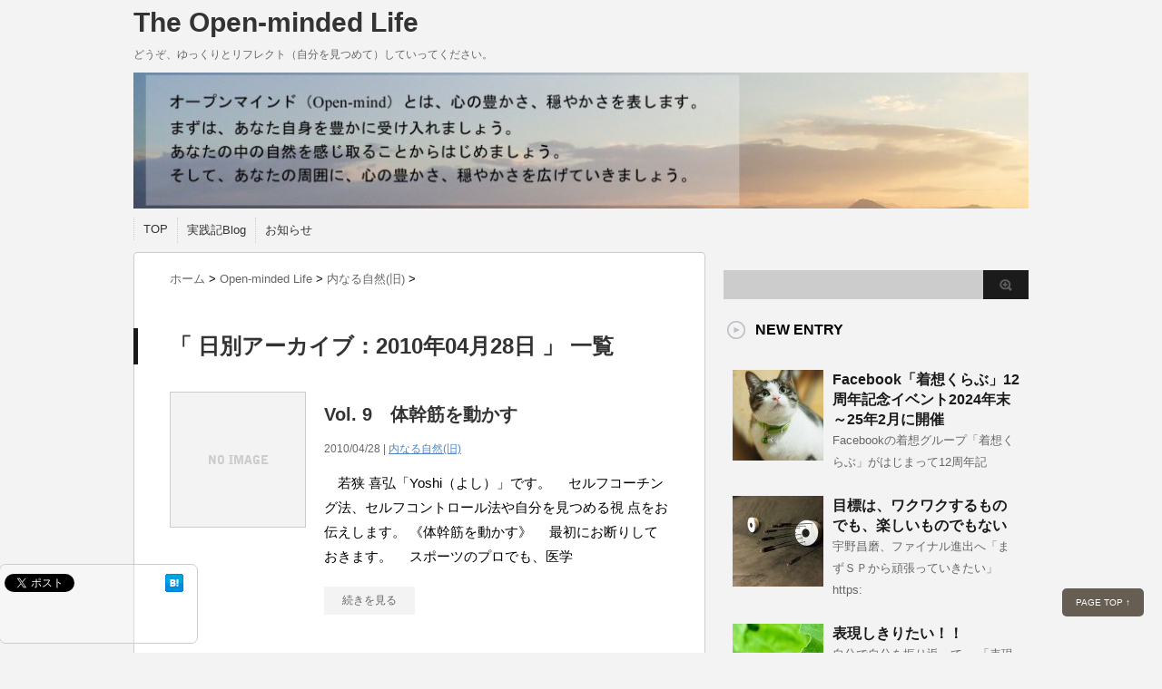

--- FILE ---
content_type: text/html; charset=UTF-8
request_url: https://oml.core-infinity.jp/2010/04/28/
body_size: 48542
content:
<!DOCTYPE html PUBLIC "-//W3C//DTD XHTML 1.0 Transitional//EN" "http://www.w3.org/TR/xhtml1/DTD/xhtml1-transitional.dtd">

<html lang="ja">
<head profile="http://gmpg.org/xfn/11">
<meta http-equiv="Content-Type" content="text/html; charset=UTF-8" />
<meta name="robots" content="noindex">
<title>
2010年4月28日 | The Open-minded Lifeの記事一覧 |
The Open-minded Life</title>
<link rel="alternate" type="application/rss+xml" title="The Open-minded Life RSS Feed" href="https://oml.core-infinity.jp/feed/" />
<link rel="pingback" href="https://oml.core-infinity.jp/xmlrpc.php" />
<link rel="shortcut icon" href="https://oml.core-infinity.jp/wp-content/themes/stinger3ver20130925/images/rogo.ico" />

<!---css切り替え--->
<meta name="viewport" content="width=1024, maximum-scale=1, user-scalable=yes">
<link rel="stylesheet" href="https://oml.core-infinity.jp/wp-content/themes/stinger3ver20130925/style.css" type="text/css" media="all" />

<link rel='dns-prefetch' href='//ajax.googleapis.com' />
<link rel='dns-prefetch' href='//s.w.org' />
<meta name="description" content="投稿 の記事 The Open-minded Life どうぞ、ゆっくりとリフレクト（自分を見つめて）していってください。" />		<script type="text/javascript">
			window._wpemojiSettings = {"baseUrl":"https:\/\/s.w.org\/images\/core\/emoji\/12.0.0-1\/72x72\/","ext":".png","svgUrl":"https:\/\/s.w.org\/images\/core\/emoji\/12.0.0-1\/svg\/","svgExt":".svg","source":{"concatemoji":"https:\/\/oml.core-infinity.jp\/wp-includes\/js\/wp-emoji-release.min.js?ver=5.2.20"}};
			!function(e,a,t){var n,r,o,i=a.createElement("canvas"),p=i.getContext&&i.getContext("2d");function s(e,t){var a=String.fromCharCode;p.clearRect(0,0,i.width,i.height),p.fillText(a.apply(this,e),0,0);e=i.toDataURL();return p.clearRect(0,0,i.width,i.height),p.fillText(a.apply(this,t),0,0),e===i.toDataURL()}function c(e){var t=a.createElement("script");t.src=e,t.defer=t.type="text/javascript",a.getElementsByTagName("head")[0].appendChild(t)}for(o=Array("flag","emoji"),t.supports={everything:!0,everythingExceptFlag:!0},r=0;r<o.length;r++)t.supports[o[r]]=function(e){if(!p||!p.fillText)return!1;switch(p.textBaseline="top",p.font="600 32px Arial",e){case"flag":return s([55356,56826,55356,56819],[55356,56826,8203,55356,56819])?!1:!s([55356,57332,56128,56423,56128,56418,56128,56421,56128,56430,56128,56423,56128,56447],[55356,57332,8203,56128,56423,8203,56128,56418,8203,56128,56421,8203,56128,56430,8203,56128,56423,8203,56128,56447]);case"emoji":return!s([55357,56424,55356,57342,8205,55358,56605,8205,55357,56424,55356,57340],[55357,56424,55356,57342,8203,55358,56605,8203,55357,56424,55356,57340])}return!1}(o[r]),t.supports.everything=t.supports.everything&&t.supports[o[r]],"flag"!==o[r]&&(t.supports.everythingExceptFlag=t.supports.everythingExceptFlag&&t.supports[o[r]]);t.supports.everythingExceptFlag=t.supports.everythingExceptFlag&&!t.supports.flag,t.DOMReady=!1,t.readyCallback=function(){t.DOMReady=!0},t.supports.everything||(n=function(){t.readyCallback()},a.addEventListener?(a.addEventListener("DOMContentLoaded",n,!1),e.addEventListener("load",n,!1)):(e.attachEvent("onload",n),a.attachEvent("onreadystatechange",function(){"complete"===a.readyState&&t.readyCallback()})),(n=t.source||{}).concatemoji?c(n.concatemoji):n.wpemoji&&n.twemoji&&(c(n.twemoji),c(n.wpemoji)))}(window,document,window._wpemojiSettings);
		</script>
		<style type="text/css">
img.wp-smiley,
img.emoji {
	display: inline !important;
	border: none !important;
	box-shadow: none !important;
	height: 1em !important;
	width: 1em !important;
	margin: 0 .07em !important;
	vertical-align: -0.1em !important;
	background: none !important;
	padding: 0 !important;
}
</style>
	<link rel='stylesheet' id='vkExUnit_common_style-css'  href='https://oml.core-infinity.jp/wp-content/plugins/vk-all-in-one-expansion-unit/assets/css/vkExUnit_style.css?ver=9.98.1.0' type='text/css' media='all' />
<style id='vkExUnit_common_style-inline-css' type='text/css'>
.veu_promotion-alert__content--text { border: 1px solid rgba(0,0,0,0.125); padding: 0.5em 1em; border-radius: var(--vk-size-radius); margin-bottom: var(--vk-margin-block-bottom); font-size: 0.875rem; } /* Alert Content部分に段落タグを入れた場合に最後の段落の余白を0にする */ .veu_promotion-alert__content--text p:last-of-type{ margin-bottom:0; margin-top: 0; }
:root {--ver_page_top_button_url:url(https://oml.core-infinity.jp/wp-content/plugins/vk-all-in-one-expansion-unit/assets/images/to-top-btn-icon.svg);}@font-face {font-weight: normal;font-style: normal;font-family: "vk_sns";src: url("https://oml.core-infinity.jp/wp-content/plugins/vk-all-in-one-expansion-unit/inc/sns/icons/fonts/vk_sns.eot?-bq20cj");src: url("https://oml.core-infinity.jp/wp-content/plugins/vk-all-in-one-expansion-unit/inc/sns/icons/fonts/vk_sns.eot?#iefix-bq20cj") format("embedded-opentype"),url("https://oml.core-infinity.jp/wp-content/plugins/vk-all-in-one-expansion-unit/inc/sns/icons/fonts/vk_sns.woff?-bq20cj") format("woff"),url("https://oml.core-infinity.jp/wp-content/plugins/vk-all-in-one-expansion-unit/inc/sns/icons/fonts/vk_sns.ttf?-bq20cj") format("truetype"),url("https://oml.core-infinity.jp/wp-content/plugins/vk-all-in-one-expansion-unit/inc/sns/icons/fonts/vk_sns.svg?-bq20cj#vk_sns") format("svg");}
</style>
<link rel='stylesheet' id='wp-block-library-css'  href='https://oml.core-infinity.jp/wp-includes/css/dist/block-library/style.min.css?ver=5.2.20' type='text/css' media='all' />
<link rel='stylesheet' id='veu-cta-css'  href='https://oml.core-infinity.jp/wp-content/plugins/vk-all-in-one-expansion-unit/inc/call-to-action/package/assets/css/style.css?ver=9.98.1.0' type='text/css' media='all' />
<script type='text/javascript' src='http://ajax.googleapis.com/ajax/libs/jquery/1.8.0/jquery.min.js?ver=5.2.20'></script>
<link rel='https://api.w.org/' href='https://oml.core-infinity.jp/wp-json/' />
<script src='https://core-infinity.sakura.ne.jp/?dm=5f241acf32bbf7134d2d1b4731f3363f&amp;action=load&amp;blogid=3&amp;siteid=1&amp;t=1841454888&amp;back=https%3A%2F%2Foml.core-infinity.jp%2F2010%2F04%2F28%2F' type='text/javascript'></script><style data-context="foundation-flickity-css">/*! Flickity v2.0.2
http://flickity.metafizzy.co
---------------------------------------------- */.flickity-enabled{position:relative}.flickity-enabled:focus{outline:0}.flickity-viewport{overflow:hidden;position:relative;height:100%}.flickity-slider{position:absolute;width:100%;height:100%}.flickity-enabled.is-draggable{-webkit-tap-highlight-color:transparent;tap-highlight-color:transparent;-webkit-user-select:none;-moz-user-select:none;-ms-user-select:none;user-select:none}.flickity-enabled.is-draggable .flickity-viewport{cursor:move;cursor:-webkit-grab;cursor:grab}.flickity-enabled.is-draggable .flickity-viewport.is-pointer-down{cursor:-webkit-grabbing;cursor:grabbing}.flickity-prev-next-button{position:absolute;top:50%;width:44px;height:44px;border:none;border-radius:50%;background:#fff;background:hsla(0,0%,100%,.75);cursor:pointer;-webkit-transform:translateY(-50%);transform:translateY(-50%)}.flickity-prev-next-button:hover{background:#fff}.flickity-prev-next-button:focus{outline:0;box-shadow:0 0 0 5px #09f}.flickity-prev-next-button:active{opacity:.6}.flickity-prev-next-button.previous{left:10px}.flickity-prev-next-button.next{right:10px}.flickity-rtl .flickity-prev-next-button.previous{left:auto;right:10px}.flickity-rtl .flickity-prev-next-button.next{right:auto;left:10px}.flickity-prev-next-button:disabled{opacity:.3;cursor:auto}.flickity-prev-next-button svg{position:absolute;left:20%;top:20%;width:60%;height:60%}.flickity-prev-next-button .arrow{fill:#333}.flickity-page-dots{position:absolute;width:100%;bottom:-25px;padding:0;margin:0;list-style:none;text-align:center;line-height:1}.flickity-rtl .flickity-page-dots{direction:rtl}.flickity-page-dots .dot{display:inline-block;width:10px;height:10px;margin:0 8px;background:#333;border-radius:50%;opacity:.25;cursor:pointer}.flickity-page-dots .dot.is-selected{opacity:1}</style><style data-context="foundation-slideout-css">.slideout-menu{position:fixed;left:0;top:0;bottom:0;right:auto;z-index:0;width:256px;overflow-y:auto;-webkit-overflow-scrolling:touch;display:none}.slideout-menu.pushit-right{left:auto;right:0}.slideout-panel{position:relative;z-index:1;will-change:transform}.slideout-open,.slideout-open .slideout-panel,.slideout-open body{overflow:hidden}.slideout-open .slideout-menu{display:block}.pushit{display:none}</style>		<style type="text/css">.recentcomments a{display:inline !important;padding:0 !important;margin:0 !important;}</style>
		
<!-- BEGIN: WP Social Bookmarking Light HEAD --><script>
    (function (d, s, id) {
        var js, fjs = d.getElementsByTagName(s)[0];
        if (d.getElementById(id)) return;
        js = d.createElement(s);
        js.id = id;
        js.src = "//connect.facebook.net/ja_JP/sdk.js#xfbml=1&version=v2.7";
        fjs.parentNode.insertBefore(js, fjs);
    }(document, 'script', 'facebook-jssdk'));
</script>
<style type="text/css">.wp_social_bookmarking_light{
    border: 0 !important;
    padding: 10px 0 20px 0 !important;
    margin: 0 !important;
}
.wp_social_bookmarking_light div{
    float: left !important;
    border: 0 !important;
    padding: 0 !important;
    margin: 0 5px 0px 0 !important;
    min-height: 30px !important;
    line-height: 18px !important;
    text-indent: 0 !important;
}
.wp_social_bookmarking_light img{
    border: 0 !important;
    padding: 0;
    margin: 0;
    vertical-align: top !important;
}
.wp_social_bookmarking_light_clear{
    clear: both !important;
}
#fb-root{
    display: none;
}
.wsbl_facebook_like iframe{
    max-width: none !important;
}
.wsbl_pinterest a{
    border: 0px !important;
}
</style>
<!-- END: WP Social Bookmarking Light HEAD -->
<!-- [ VK All in One Expansion Unit OGP ] -->
<meta property="og:site_name" content="The Open-minded Life" />
<meta property="og:url" content="https://oml.core-infinity.jp/2010/04/vol-9%e3%80%80%e4%bd%93%e5%b9%b9%e7%ad%8b%e3%82%92%e5%8b%95%e3%81%8b%e3%81%99/" />
<meta property="og:title" content="Day: 2010年4月28日 | The Open-minded Life" />
<meta property="og:description" content="投稿 の記事 The Open-minded Life どうぞ、ゆっくりとリフレクト（自分を見つめて）していってください。" />
<meta property="og:type" content="article" />
<!-- [ / VK All in One Expansion Unit OGP ] -->
<!-- [ VK All in One Expansion Unit twitter card ] -->
<meta name="twitter:card" content="summary_large_image">
<meta name="twitter:description" content="投稿 の記事 The Open-minded Life どうぞ、ゆっくりとリフレクト（自分を見つめて）していってください。">
<meta name="twitter:title" content="Day: 2010年4月28日 | The Open-minded Life">
<meta name="twitter:url" content="https://oml.core-infinity.jp/2010/04/vol-9%e3%80%80%e4%bd%93%e5%b9%b9%e7%ad%8b%e3%82%92%e5%8b%95%e3%81%8b%e3%81%99/">
	<meta name="twitter:domain" content="oml.core-infinity.jp">
	<!-- [ / VK All in One Expansion Unit twitter card ] -->
	<style>.ios7.web-app-mode.has-fixed header{ background-color: rgba(3,122,221,.88);}</style>
<link rel="shortcut icon" href="https://oml.core-infinity.jp/wp-content/themes/stinger3ver20130925/favicon.ico" />

</head>

<body class="archive date post-type-post">
<div id="container">
<div id="header">
  <div id="header-in">
    <div id="h-l">
      <p class="sitename"><a href="https://oml.core-infinity.jp/">
        The Open-minded Life        </a></p>
            <p class="descr">
        どうぞ、ゆっくりとリフレクト（自分を見つめて）していってください。      </p>
          </div>
    <!-- /#h-l --> 
  </div>
  <!-- /#header-in --> 
</div>
<!-- /#header -->
<div id="gazou">
  <div id="gazou-in">
                <p id="headimg"><img src="https://oml.core-infinity.jp/files/2012/09/cropped-cropped-header.jpg" alt="*" width="986" height="150" /></p>
          </div>
  <!-- /#gazou-in --> 
</div>
<!-- /#gazou -->
<div class="clear"></div>
<!--pcnavi-->
<div class="smanone">
  <div id="navi-in">
    <ul>
      <li> <a href="https://oml.core-infinity.jp" title="トップページ">TOP</a> </li>
      <div class="menu"><ul>
<li class="page_item page-item-2"><a href="https://oml.core-infinity.jp/sample-page/">実践記Blog</a></li>
<li class="page_item page-item-1273"><a href="https://oml.core-infinity.jp/news/">お知らせ</a></li>
</ul></div>
    </ul>
    <div class="clear"></div>
  </div>
</div>
<!--/pcnavi-->
<div id="wrap">
<div id="wrap-in">
<div id="main">

<div class="kuzu">
    <div id="breadcrumb">
    <div itemscope itemtype="http://data-vocabulary.org/Breadcrumb"> <a href="https://oml.core-infinity.jp" itemprop="url"> <span itemprop="title">ホーム</span> </a> &gt; </div>
                                <div itemscope itemtype="http://data-vocabulary.org/Breadcrumb"> <a href="https://oml.core-infinity.jp/category/open-minded-life/" itemprop="url"> <span itemprop="title">Open-minded Life</span> </a> &gt; </div>
        <div itemscope itemtype="http://data-vocabulary.org/Breadcrumb"> <a href="https://oml.core-infinity.jp/category/open-minded-life/inner-nature/" itemprop="url"> <span itemprop="title">内なる自然(旧)</span> </a> &gt; </div>
      </div>
</div>
<!--/kuzu-->
<div class="post"> 
  <!--ループ開始-->
  <h2>「
        日別アーカイブ：2010年04月28日      」 一覧
  </h2>
    <div class="kizi">
    <div class="entry">
      <div class="sumbox"> <a href="https://oml.core-infinity.jp/2010/04/vol-9%e3%80%80%e4%bd%93%e5%b9%b9%e7%ad%8b%e3%82%92%e5%8b%95%e3%81%8b%e3%81%99/" title="Vol. 9　体幹筋を動かす">
                <img src="https://oml.core-infinity.jp/wp-content/themes/stinger3ver20130925/images/no-img.png" alt="no image" title="no image" width="150" height="150" />
                </a> </div>
      <!-- /.sumbox -->
      <div class="entry-content">
        <h3 class="entry-title-ac"> <a href="https://oml.core-infinity.jp/2010/04/vol-9%e3%80%80%e4%bd%93%e5%b9%b9%e7%ad%8b%e3%82%92%e5%8b%95%e3%81%8b%e3%81%99/" title="Vol. 9　体幹筋を動かす">
          Vol. 9　体幹筋を動かす          </a></h3>
        <div class="blog_info contentsbox">
          <p>
            2010/04/28            |
            <a href="https://oml.core-infinity.jp/category/open-minded-life/inner-nature/" rel="category tag">内なる自然(旧)</a>                      </p>
        </div>
        <p class="dami">　若狭 喜弘「Yoshi（よし）」です。
　セルフコーチング法、セルフコントロール法や自分を見つめる視
点をお伝えします。
《体幹筋を動かす》
　最初にお断りしておきます。
　スポーツのプロでも、医学</p>
        <p class="motto"><a class="more-link" href="https://oml.core-infinity.jp/2010/04/vol-9%e3%80%80%e4%bd%93%e5%b9%b9%e7%ad%8b%e3%82%92%e5%8b%95%e3%81%8b%e3%81%99/">続きを見る</a></p>
      </div>
      <!-- .entry-content -->
      
      <div class="clear"></div>
    </div>
  </div>
  <!--/entry-->
  
    <div style="padding:20px 0px;">
      </div>
  
  <!--ページナビ-->
    <!--ループ終了--> 
</div>
<!-- END div.post -->
</div>
<!-- /#main -->
<div id="side">
  <div class="sidead">
              </div>
  <div id="search">
  <form method="get" id="searchform" action="https://oml.core-infinity.jp/">
    <label class="hidden" for="s">
          </label>
    <input type="text" value=""  name="s" id="s" />
    <input type="image" src="https://oml.core-infinity.jp/wp-content/themes/stinger3ver20130925/images/btn2.gif" alt="検索" id="searchsubmit"  value="Search" />
  </form>
</div>
  <div class="kizi02"> 
    <!--最近のエントリ-->
    <h4 class="menu_underh2">NEW ENTRY</h4>
    <div id="topnews">
      <div>

    <dl><dt><span><a href="https://oml.core-infinity.jp/2024/12/ideation-event-2024/" title="Facebook「着想くらぶ」12周年記念イベント2024年末～25年2月に開催">
            <img width="100" height="100" src="https://oml.core-infinity.jp/files/2016/01/044090c5286a8f1f88bb367bb3f683a3_s-100x100.jpg" class="attachment-thumb100 size-thumb100 wp-post-image" alt="" srcset="https://oml.core-infinity.jp/files/2016/01/044090c5286a8f1f88bb367bb3f683a3_s-100x100.jpg 100w, https://oml.core-infinity.jp/files/2016/01/044090c5286a8f1f88bb367bb3f683a3_s-150x150.jpg 150w, https://oml.core-infinity.jp/files/2016/01/044090c5286a8f1f88bb367bb3f683a3_s-110x110.jpg 110w" sizes="(max-width: 100px) 100vw, 100px" />        </a></span></dt><dd><a href="https://oml.core-infinity.jp/2024/12/ideation-event-2024/" title="Facebook「着想くらぶ」12周年記念イベント2024年末～25年2月に開催">Facebook「着想くらぶ」12周年記念イベント2024年末～25年2月に開催</a>

<p>

Facebookの着想グループ「着想くらぶ」がはじまって12周年記</p>
</dd>
<p class="clear"></p>
</dl>
    <dl><dt><span><a href="https://oml.core-infinity.jp/2018/11/target/" title="目標は、ワクワクするものでも、楽しいものでもない">
            <img width="100" height="100" src="https://oml.core-infinity.jp/files/2018/11/dd91aec82056a1bc40e0b82661db1a11_s-100x100.jpg" class="attachment-thumb100 size-thumb100 wp-post-image" alt="" srcset="https://oml.core-infinity.jp/files/2018/11/dd91aec82056a1bc40e0b82661db1a11_s-100x100.jpg 100w, https://oml.core-infinity.jp/files/2018/11/dd91aec82056a1bc40e0b82661db1a11_s-150x150.jpg 150w, https://oml.core-infinity.jp/files/2018/11/dd91aec82056a1bc40e0b82661db1a11_s-110x110.jpg 110w, https://oml.core-infinity.jp/files/2018/11/dd91aec82056a1bc40e0b82661db1a11_s-144x144.jpg 144w" sizes="(max-width: 100px) 100vw, 100px" />        </a></span></dt><dd><a href="https://oml.core-infinity.jp/2018/11/target/" title="目標は、ワクワクするものでも、楽しいものでもない">目標は、ワクワクするものでも、楽しいものでもない</a>

<p>宇野昌磨、ファイナル進出へ「まずＳＰから頑張っていきたい」https:</p>
</dd>
<p class="clear"></p>
</dl>
    <dl><dt><span><a href="https://oml.core-infinity.jp/2018/05/express/" title="表現しきりたい！！">
            <img width="100" height="100" src="https://oml.core-infinity.jp/files/2018/05/14ea258c40329702cb87747b3e150d2a_s-100x100.jpg" class="attachment-thumb100 size-thumb100 wp-post-image" alt="" srcset="https://oml.core-infinity.jp/files/2018/05/14ea258c40329702cb87747b3e150d2a_s-100x100.jpg 100w, https://oml.core-infinity.jp/files/2018/05/14ea258c40329702cb87747b3e150d2a_s-150x150.jpg 150w, https://oml.core-infinity.jp/files/2018/05/14ea258c40329702cb87747b3e150d2a_s-110x110.jpg 110w, https://oml.core-infinity.jp/files/2018/05/14ea258c40329702cb87747b3e150d2a_s-144x144.jpg 144w" sizes="(max-width: 100px) 100vw, 100px" />        </a></span></dt><dd><a href="https://oml.core-infinity.jp/2018/05/express/" title="表現しきりたい！！">表現しきりたい！！</a>

<p>自分で自分を振り返って、

「表現しきれていないなあ」

と改</p>
</dd>
<p class="clear"></p>
</dl>
    <dl><dt><span><a href="https://oml.core-infinity.jp/2018/04/affirmative/" title="「自己肯定感が低いね」と言われても！">
            <img width="100" height="100" src="https://oml.core-infinity.jp/files/2018/04/IMG_20180418_173324-100x100.jpg" class="attachment-thumb100 size-thumb100 wp-post-image" alt="" srcset="https://oml.core-infinity.jp/files/2018/04/IMG_20180418_173324-100x100.jpg 100w, https://oml.core-infinity.jp/files/2018/04/IMG_20180418_173324-150x150.jpg 150w, https://oml.core-infinity.jp/files/2018/04/IMG_20180418_173324-110x110.jpg 110w, https://oml.core-infinity.jp/files/2018/04/IMG_20180418_173324-144x144.jpg 144w" sizes="(max-width: 100px) 100vw, 100px" />        </a></span></dt><dd><a href="https://oml.core-infinity.jp/2018/04/affirmative/" title="「自己肯定感が低いね」と言われても！">「自己肯定感が低いね」と言われても！</a>

<p>Facebookに、
「友達が、周りから『自己肯定感が低いね』と言わ</p>
</dd>
<p class="clear"></p>
</dl>
    <dl><dt><span><a href="https://oml.core-infinity.jp/2018/03/coaching-training-2018-spring/" title="【2018年春季】コーチングしよう～コーチングが身につけば、少し生きやすくなる、道が開ける～">
            <img width="100" height="100" src="https://oml.core-infinity.jp/files/2018/03/couple-100x100.png" class="attachment-thumb100 size-thumb100 wp-post-image" alt="" srcset="https://oml.core-infinity.jp/files/2018/03/couple-100x100.png 100w, https://oml.core-infinity.jp/files/2018/03/couple-150x150.png 150w, https://oml.core-infinity.jp/files/2018/03/couple-110x110.png 110w, https://oml.core-infinity.jp/files/2018/03/couple-144x144.png 144w" sizes="(max-width: 100px) 100vw, 100px" />        </a></span></dt><dd><a href="https://oml.core-infinity.jp/2018/03/coaching-training-2018-spring/" title="【2018年春季】コーチングしよう～コーチングが身につけば、少し生きやすくなる、道が開ける～">【2018年春季】コーチングしよう～コーチングが身につけば、少し生きやすくなる、道が開ける～</a>

<p>【2018年春季】
コーチングしよう
～コーチングが身につけば、　</p>
</dd>
<p class="clear"></p>
</dl>
            <p class="motto"> <a href="https://oml.core-infinity.jp/">→もっと見る</a></p>
      </div>
    </div>
    <!--/最近のエントリ-->
    <div id="twibox">
      <ul><li><h4 class="menu_underh2">メール通信の申込み</h4>			<div class="textwidget"><iframe src="https://www.formzu.net/fgen.ex?ID=P74947922" frameborder="no"></iframe>
※<strong>「メール通信」読者</strong>の方は、<strong>体験ミーティング（３，０００円／４５分）が１回無料</strong>です。</div>
		</li></ul><ul><li><h4 class="menu_underh2">記事はこちらから検索してください</h4><div id="search">
  <form method="get" id="searchform" action="https://oml.core-infinity.jp/">
    <label class="hidden" for="s">
          </label>
    <input type="text" value=""  name="s" id="s" />
    <input type="image" src="https://oml.core-infinity.jp/wp-content/themes/stinger3ver20130925/images/btn2.gif" alt="検索" id="searchsubmit"  value="Search" />
  </form>
</div>
</li></ul><ul><li>			<div class="textwidget"><script type="text/javascript"><!--
amazon_ad_tag="hitotoikimono-22"; 
amazon_ad_width="300"; 
amazon_ad_height="250"; 
amazon_color_background="EBE8C0"; 
amazon_color_border="386424"; 
amazon_color_logo="DDD37F"; 
amazon_color_text="38352A"; 
amazon_color_link="33578B"; 
amazon_ad_logo="hide"; 
amazon_ad_link_target="new"; 
amazon_ad_title="わかさまの本棚"; //--></script>
<script type="text/javascript" src="http://ir-jp.amazon-adsystem.com/s/asw.js"></script></div>
		</li></ul><ul><li><div id="calendar_wrap" class="calendar_wrap"><table id="wp-calendar">
	<caption>2010年4月</caption>
	<thead>
	<tr>
		<th scope="col" title="月曜日">月</th>
		<th scope="col" title="火曜日">火</th>
		<th scope="col" title="水曜日">水</th>
		<th scope="col" title="木曜日">木</th>
		<th scope="col" title="金曜日">金</th>
		<th scope="col" title="土曜日">土</th>
		<th scope="col" title="日曜日">日</th>
	</tr>
	</thead>

	<tfoot>
	<tr>
		<td colspan="3" id="prev"><a href="https://oml.core-infinity.jp/2010/03/">&laquo; 3月</a></td>
		<td class="pad">&nbsp;</td>
		<td colspan="3" id="next"><a href="https://oml.core-infinity.jp/2010/05/">5月 &raquo;</a></td>
	</tr>
	</tfoot>

	<tbody>
	<tr>
		<td colspan="3" class="pad">&nbsp;</td><td>1</td><td>2</td><td>3</td><td>4</td>
	</tr>
	<tr>
		<td>5</td><td>6</td><td>7</td><td>8</td><td>9</td><td>10</td><td>11</td>
	</tr>
	<tr>
		<td>12</td><td>13</td><td>14</td><td><a href="https://oml.core-infinity.jp/2010/04/15/" aria-label="2010年4月15日 に投稿を公開">15</a></td><td>16</td><td>17</td><td>18</td>
	</tr>
	<tr>
		<td>19</td><td>20</td><td>21</td><td>22</td><td>23</td><td>24</td><td>25</td>
	</tr>
	<tr>
		<td>26</td><td>27</td><td><a href="https://oml.core-infinity.jp/2010/04/28/" aria-label="2010年4月28日 に投稿を公開">28</a></td><td>29</td><td>30</td>
		<td class="pad" colspan="2">&nbsp;</td>
	</tr>
	</tbody>
	</table></div></li></ul>		<ul><li>		<h4 class="menu_underh2">最近の投稿</h4>		<ul>
											<li>
					<a href="https://oml.core-infinity.jp/2024/12/ideation-event-2024/">Facebook「着想くらぶ」12周年記念イベント2024年末～25年2月に開催</a>
									</li>
											<li>
					<a href="https://oml.core-infinity.jp/2018/11/target/">目標は、ワクワクするものでも、楽しいものでもない</a>
									</li>
											<li>
					<a href="https://oml.core-infinity.jp/2018/05/express/">表現しきりたい！！</a>
									</li>
											<li>
					<a href="https://oml.core-infinity.jp/2018/04/affirmative/">「自己肯定感が低いね」と言われても！</a>
									</li>
											<li>
					<a href="https://oml.core-infinity.jp/2018/03/coaching-training-2018-spring/">【2018年春季】コーチングしよう～コーチングが身につけば、少し生きやすくなる、道が開ける～</a>
									</li>
											<li>
					<a href="https://oml.core-infinity.jp/2018/01/new-moon/">旧暦の正月（新月）は？</a>
									</li>
											<li>
					<a href="https://oml.core-infinity.jp/2018/01/synodic-month/">2018年1月の月巡り</a>
									</li>
											<li>
					<a href="https://oml.core-infinity.jp/2017/12/happy-holidays/">Happy Holidays!</a>
									</li>
											<li>
					<a href="https://oml.core-infinity.jp/2017/12/winter-solstice/">冬至はもうすぐ</a>
									</li>
											<li>
					<a href="https://oml.core-infinity.jp/2017/11/commentary/">映画の批評を読んで悲しくなることがあります</a>
									</li>
											<li>
					<a href="https://oml.core-infinity.jp/2017/11/foot-care/">靴が悪いのか、足が悪いのか、歩き方が悪いのか</a>
									</li>
											<li>
					<a href="https://oml.core-infinity.jp/2017/11/goal-and-means/">目的と手段を冷静に見直そう</a>
									</li>
											<li>
					<a href="https://oml.core-infinity.jp/2017/11/draw-line-2/">消えないペンで書く理由～履歴のほかに・・・～</a>
									</li>
											<li>
					<a href="https://oml.core-infinity.jp/2017/11/draw-line/">最初から完璧な線を描こうとせず、でも消えないペンで描いていく</a>
									</li>
											<li>
					<a href="https://oml.core-infinity.jp/2017/10/disagree-and-like/">「わかりあえないことと、好き嫌いは別」</a>
									</li>
											<li>
					<a href="https://oml.core-infinity.jp/2017/09/gifts-2/">「自分が持っている才能をどのように生かすか」への質問と回答</a>
									</li>
											<li>
					<a href="https://oml.core-infinity.jp/2017/09/gifts/">自分が持っている才能をどのように生かすか</a>
									</li>
											<li>
					<a href="https://oml.core-infinity.jp/2017/09/nice-person/">「いい人でいることを手放せない」について</a>
									</li>
											<li>
					<a href="https://oml.core-infinity.jp/2017/05/lonesome/">「人がいなくなって寂しい」</a>
									</li>
											<li>
					<a href="https://oml.core-infinity.jp/2017/05/be-alive/">「やりたいことをやって生きる」</a>
									</li>
											<li>
					<a href="https://oml.core-infinity.jp/2017/03/close/">かかわりを毎回閉じていく</a>
									</li>
											<li>
					<a href="https://oml.core-infinity.jp/2017/03/my-life/">「自分はどういう人生を望むか」</a>
									</li>
											<li>
					<a href="https://oml.core-infinity.jp/2017/03/fractal/">想像がつく人生、想像がつかない人生</a>
									</li>
											<li>
					<a href="https://oml.core-infinity.jp/2017/03/acknowledgement/">acknowledgement!</a>
									</li>
											<li>
					<a href="https://oml.core-infinity.jp/2017/03/understand-2/">「わかった」と思ったとき、「ホント？」と問う</a>
									</li>
											<li>
					<a href="https://oml.core-infinity.jp/2017/03/leave/">「あなたに任せるわ」</a>
									</li>
											<li>
					<a href="https://oml.core-infinity.jp/2017/03/labor/">「あんまり魚が釣れすぎると、労働に変わるのサ」</a>
									</li>
											<li>
					<a href="https://oml.core-infinity.jp/2017/03/bullying/">「いじめ対策」のゴール</a>
									</li>
											<li>
					<a href="https://oml.core-infinity.jp/2017/03/true/">「あんまりほんまのこと言うもんやないえ」</a>
									</li>
											<li>
					<a href="https://oml.core-infinity.jp/2017/03/with-me/">「いつも一緒、みんなと一緒」</a>
									</li>
					</ul>
		</li></ul><ul><li><h4 class="menu_underh2">最近のコメント</h4><ul id="recentcomments"><li class="recentcomments"><a href="https://oml.core-infinity.jp/2017/02/former-and-latter-24/#comment-898">「後者」がシャットダウンしているように見えるのは、「一般的な解」を探しているから</a> に <span class="comment-author-link"><a href='http://views.core-infinity.jp/2017/02/future/' rel='external nofollow' class='url'>子供が問題を解いた後に向かうところは何でしょうか？| Core Infinity Views</a></span> より</li><li class="recentcomments"><a href="https://oml.core-infinity.jp/2016/04/former-and-latter-8/#comment-806">タイプ分けされたくない方はスルーしてください</a> に <span class="comment-author-link"><a href='http://core-infinity.sakura.ne.jp/former-and-latter-2/' rel='external nofollow' class='url'>私の姿（「前者・後者」区分から見えてくること） | 私が観ているもの | Core Infinity</a></span> より</li><li class="recentcomments"><a href="https://oml.core-infinity.jp/2016/04/former-and-latter-9/#comment-805">「前者・後者の特徴と判別法」一覧の読み方</a> に <span class="comment-author-link"><a href='http://views.core-infinity.jp/2016/04/former-and-latter-3/' rel='external nofollow' class='url'>「前者・後者」について書いた記事一覧| Core Infinity Views</a></span> より</li><li class="recentcomments"><a href="https://oml.core-infinity.jp/2016/04/former-and-latter-8/#comment-804">タイプ分けされたくない方はスルーしてください</a> に <span class="comment-author-link"><a href='http://views.core-infinity.jp/2016/04/former-and-latter-3/' rel='external nofollow' class='url'>「前者・後者」について書いた記事一覧| Core Infinity Views</a></span> より</li><li class="recentcomments"><a href="https://oml.core-infinity.jp/2016/04/former-and-latter-7/#comment-803">前者か、後者か、って、自分への期待値が入っちゃうよね</a> に <span class="comment-author-link"><a href='http://views.core-infinity.jp/2016/04/former-and-latter-3/' rel='external nofollow' class='url'>「前者・後者」に関する考察一覧| Core Infinity Views</a></span> より</li></ul></li></ul><ul><li><h4 class="menu_underh2">アーカイブ</h4>		<label class="screen-reader-text" for="archives-dropdown-2">アーカイブ</label>
		<select id="archives-dropdown-2" name="archive-dropdown">
			
			<option value="">月を選択</option>
				<option value='https://oml.core-infinity.jp/2024/12/'> 2024年12月 &nbsp;(1)</option>
	<option value='https://oml.core-infinity.jp/2018/11/'> 2018年11月 &nbsp;(1)</option>
	<option value='https://oml.core-infinity.jp/2018/05/'> 2018年5月 &nbsp;(1)</option>
	<option value='https://oml.core-infinity.jp/2018/04/'> 2018年4月 &nbsp;(1)</option>
	<option value='https://oml.core-infinity.jp/2018/03/'> 2018年3月 &nbsp;(1)</option>
	<option value='https://oml.core-infinity.jp/2018/01/'> 2018年1月 &nbsp;(2)</option>
	<option value='https://oml.core-infinity.jp/2017/12/'> 2017年12月 &nbsp;(2)</option>
	<option value='https://oml.core-infinity.jp/2017/11/'> 2017年11月 &nbsp;(5)</option>
	<option value='https://oml.core-infinity.jp/2017/10/'> 2017年10月 &nbsp;(1)</option>
	<option value='https://oml.core-infinity.jp/2017/09/'> 2017年9月 &nbsp;(3)</option>
	<option value='https://oml.core-infinity.jp/2017/05/'> 2017年5月 &nbsp;(2)</option>
	<option value='https://oml.core-infinity.jp/2017/03/'> 2017年3月 &nbsp;(31)</option>
	<option value='https://oml.core-infinity.jp/2017/02/'> 2017年2月 &nbsp;(27)</option>
	<option value='https://oml.core-infinity.jp/2017/01/'> 2017年1月 &nbsp;(30)</option>
	<option value='https://oml.core-infinity.jp/2016/12/'> 2016年12月 &nbsp;(28)</option>
	<option value='https://oml.core-infinity.jp/2016/11/'> 2016年11月 &nbsp;(29)</option>
	<option value='https://oml.core-infinity.jp/2016/10/'> 2016年10月 &nbsp;(26)</option>
	<option value='https://oml.core-infinity.jp/2016/09/'> 2016年9月 &nbsp;(32)</option>
	<option value='https://oml.core-infinity.jp/2016/08/'> 2016年8月 &nbsp;(31)</option>
	<option value='https://oml.core-infinity.jp/2016/07/'> 2016年7月 &nbsp;(9)</option>
	<option value='https://oml.core-infinity.jp/2016/06/'> 2016年6月 &nbsp;(18)</option>
	<option value='https://oml.core-infinity.jp/2016/05/'> 2016年5月 &nbsp;(11)</option>
	<option value='https://oml.core-infinity.jp/2016/04/'> 2016年4月 &nbsp;(13)</option>
	<option value='https://oml.core-infinity.jp/2016/03/'> 2016年3月 &nbsp;(3)</option>
	<option value='https://oml.core-infinity.jp/2016/02/'> 2016年2月 &nbsp;(6)</option>
	<option value='https://oml.core-infinity.jp/2016/01/'> 2016年1月 &nbsp;(7)</option>
	<option value='https://oml.core-infinity.jp/2015/10/'> 2015年10月 &nbsp;(1)</option>
	<option value='https://oml.core-infinity.jp/2015/05/'> 2015年5月 &nbsp;(1)</option>
	<option value='https://oml.core-infinity.jp/2015/04/'> 2015年4月 &nbsp;(4)</option>
	<option value='https://oml.core-infinity.jp/2015/03/'> 2015年3月 &nbsp;(4)</option>
	<option value='https://oml.core-infinity.jp/2015/02/'> 2015年2月 &nbsp;(2)</option>
	<option value='https://oml.core-infinity.jp/2014/12/'> 2014年12月 &nbsp;(5)</option>
	<option value='https://oml.core-infinity.jp/2014/11/'> 2014年11月 &nbsp;(2)</option>
	<option value='https://oml.core-infinity.jp/2014/08/'> 2014年8月 &nbsp;(8)</option>
	<option value='https://oml.core-infinity.jp/2014/07/'> 2014年7月 &nbsp;(7)</option>
	<option value='https://oml.core-infinity.jp/2014/06/'> 2014年6月 &nbsp;(9)</option>
	<option value='https://oml.core-infinity.jp/2014/05/'> 2014年5月 &nbsp;(9)</option>
	<option value='https://oml.core-infinity.jp/2014/04/'> 2014年4月 &nbsp;(10)</option>
	<option value='https://oml.core-infinity.jp/2014/03/'> 2014年3月 &nbsp;(2)</option>
	<option value='https://oml.core-infinity.jp/2014/02/'> 2014年2月 &nbsp;(5)</option>
	<option value='https://oml.core-infinity.jp/2014/01/'> 2014年1月 &nbsp;(9)</option>
	<option value='https://oml.core-infinity.jp/2013/12/'> 2013年12月 &nbsp;(9)</option>
	<option value='https://oml.core-infinity.jp/2013/11/'> 2013年11月 &nbsp;(7)</option>
	<option value='https://oml.core-infinity.jp/2013/10/'> 2013年10月 &nbsp;(4)</option>
	<option value='https://oml.core-infinity.jp/2013/09/'> 2013年9月 &nbsp;(4)</option>
	<option value='https://oml.core-infinity.jp/2013/08/'> 2013年8月 &nbsp;(9)</option>
	<option value='https://oml.core-infinity.jp/2013/07/'> 2013年7月 &nbsp;(8)</option>
	<option value='https://oml.core-infinity.jp/2013/06/'> 2013年6月 &nbsp;(7)</option>
	<option value='https://oml.core-infinity.jp/2013/05/'> 2013年5月 &nbsp;(9)</option>
	<option value='https://oml.core-infinity.jp/2013/04/'> 2013年4月 &nbsp;(14)</option>
	<option value='https://oml.core-infinity.jp/2013/03/'> 2013年3月 &nbsp;(9)</option>
	<option value='https://oml.core-infinity.jp/2013/02/'> 2013年2月 &nbsp;(6)</option>
	<option value='https://oml.core-infinity.jp/2013/01/'> 2013年1月 &nbsp;(10)</option>
	<option value='https://oml.core-infinity.jp/2012/12/'> 2012年12月 &nbsp;(13)</option>
	<option value='https://oml.core-infinity.jp/2012/11/'> 2012年11月 &nbsp;(8)</option>
	<option value='https://oml.core-infinity.jp/2012/10/'> 2012年10月 &nbsp;(10)</option>
	<option value='https://oml.core-infinity.jp/2012/09/'> 2012年9月 &nbsp;(8)</option>
	<option value='https://oml.core-infinity.jp/2012/08/'> 2012年8月 &nbsp;(10)</option>
	<option value='https://oml.core-infinity.jp/2012/07/'> 2012年7月 &nbsp;(9)</option>
	<option value='https://oml.core-infinity.jp/2012/06/'> 2012年6月 &nbsp;(5)</option>
	<option value='https://oml.core-infinity.jp/2012/05/'> 2012年5月 &nbsp;(3)</option>
	<option value='https://oml.core-infinity.jp/2012/04/'> 2012年4月 &nbsp;(11)</option>
	<option value='https://oml.core-infinity.jp/2012/03/'> 2012年3月 &nbsp;(3)</option>
	<option value='https://oml.core-infinity.jp/2012/02/'> 2012年2月 &nbsp;(6)</option>
	<option value='https://oml.core-infinity.jp/2012/01/'> 2012年1月 &nbsp;(5)</option>
	<option value='https://oml.core-infinity.jp/2011/12/'> 2011年12月 &nbsp;(10)</option>
	<option value='https://oml.core-infinity.jp/2011/11/'> 2011年11月 &nbsp;(9)</option>
	<option value='https://oml.core-infinity.jp/2011/10/'> 2011年10月 &nbsp;(13)</option>
	<option value='https://oml.core-infinity.jp/2011/09/'> 2011年9月 &nbsp;(11)</option>
	<option value='https://oml.core-infinity.jp/2011/08/'> 2011年8月 &nbsp;(16)</option>
	<option value='https://oml.core-infinity.jp/2011/07/'> 2011年7月 &nbsp;(8)</option>
	<option value='https://oml.core-infinity.jp/2011/06/'> 2011年6月 &nbsp;(21)</option>
	<option value='https://oml.core-infinity.jp/2011/05/'> 2011年5月 &nbsp;(20)</option>
	<option value='https://oml.core-infinity.jp/2011/04/'> 2011年4月 &nbsp;(14)</option>
	<option value='https://oml.core-infinity.jp/2011/03/'> 2011年3月 &nbsp;(22)</option>
	<option value='https://oml.core-infinity.jp/2011/02/'> 2011年2月 &nbsp;(10)</option>
	<option value='https://oml.core-infinity.jp/2011/01/'> 2011年1月 &nbsp;(20)</option>
	<option value='https://oml.core-infinity.jp/2010/12/'> 2010年12月 &nbsp;(21)</option>
	<option value='https://oml.core-infinity.jp/2010/11/'> 2010年11月 &nbsp;(12)</option>
	<option value='https://oml.core-infinity.jp/2010/10/'> 2010年10月 &nbsp;(11)</option>
	<option value='https://oml.core-infinity.jp/2010/09/'> 2010年9月 &nbsp;(11)</option>
	<option value='https://oml.core-infinity.jp/2010/08/'> 2010年8月 &nbsp;(13)</option>
	<option value='https://oml.core-infinity.jp/2010/07/'> 2010年7月 &nbsp;(12)</option>
	<option value='https://oml.core-infinity.jp/2010/06/'> 2010年6月 &nbsp;(12)</option>
	<option value='https://oml.core-infinity.jp/2010/05/'> 2010年5月 &nbsp;(8)</option>
	<option value='https://oml.core-infinity.jp/2010/04/' selected='selected'> 2010年4月 &nbsp;(2)</option>
	<option value='https://oml.core-infinity.jp/2010/03/'> 2010年3月 &nbsp;(4)</option>
	<option value='https://oml.core-infinity.jp/2010/02/'> 2010年2月 &nbsp;(2)</option>
	<option value='https://oml.core-infinity.jp/2010/01/'> 2010年1月 &nbsp;(2)</option>
	<option value='https://oml.core-infinity.jp/2009/12/'> 2009年12月 &nbsp;(1)</option>

		</select>

<script type='text/javascript'>
/* <![CDATA[ */
(function() {
	var dropdown = document.getElementById( "archives-dropdown-2" );
	function onSelectChange() {
		if ( dropdown.options[ dropdown.selectedIndex ].value !== '' ) {
			document.location.href = this.options[ this.selectedIndex ].value;
		}
	}
	dropdown.onchange = onSelectChange;
})();
/* ]]> */
</script>

		</li></ul><ul><li><h4 class="menu_underh2">カテゴリー</h4>		<ul>
				<li class="cat-item cat-item-3"><a href="https://oml.core-infinity.jp/category/open-minded-life/inner-nature/">内なる自然(旧)</a> (34)
</li>
	<li class="cat-item cat-item-6"><a href="https://oml.core-infinity.jp/category/open-minded-life-lit/inner-nature-lit/">内なる自然 little(旧)</a> (50)
</li>
	<li class="cat-item cat-item-7"><a href="https://oml.core-infinity.jp/category/open-minded-life/">Open-minded Life</a> (22)
</li>
	<li class="cat-item cat-item-14"><a href="https://oml.core-infinity.jp/category/news/aid/">応援PR</a> (1)
</li>
	<li class="cat-item cat-item-15"><a href="https://oml.core-infinity.jp/category/et-cetera/former-and-latter/">et cetera-前者・後者</a> (36)
</li>
	<li class="cat-item cat-item-8"><a href="https://oml.core-infinity.jp/category/open-minded-life-lit/">Open-minded Life lit</a> (252)
</li>
	<li class="cat-item cat-item-5"><a href="https://oml.core-infinity.jp/category/et-cetera/">et cetera</a> (403)
</li>
	<li class="cat-item cat-item-4"><a href="https://oml.core-infinity.jp/category/news/">お知らせ</a> (93)
</li>
	<li class="cat-item cat-item-1"><a href="https://oml.core-infinity.jp/category/unknown/">未分類</a> (1)
</li>
		</ul>
			</li></ul><ul><li><h4 class="menu_underh2">関連ページの紹介</h4>		<ul>
			<li class="page_item page-item-2"><a href="https://oml.core-infinity.jp/sample-page/">実践記Blog</a></li>
<li class="page_item page-item-1273"><a href="https://oml.core-infinity.jp/news/">お知らせ</a></li>
		</ul>
			</li></ul><ul><li><h4 class="menu_underh2">自己紹介</h4>			<div class="textwidget"><p><center><img src="http://oml.core-infinity.jp/files/2013/06/Casual_face_change.jpg" alt="" title="" height="240" width="151" border="0" style="margin: 0px 5px 5px 0px;" /></center></p>
<p><span style="font-size: large;">素の自分をさらけ出せる場『原点』を一緒に創るコーチ<br />
若狭　喜弘（Yoshi：わかさま）</span>です。</p>
<p>素の自分をさらけ出せる、安心・安全な場『原点』をまだ持っていない人と一緒に『原点』を創っていくのが、私の役割です。</p>
<p>詳しくは、下記プロフィールをご覧ください。<br />
<a href="http://core-infinity.sakura.ne.jp/?page_id=516" target="_blank" title="" rel="noopener noreferrer">http://core-infinity.sakura.ne.jp/?page_id=516</a></p>
</div>
		</li></ul><ul><li><h4 class="menu_underh2">メタ情報</h4>			<ul>
						<li><a href="https://oml.core-infinity.jp/wp-login.php">ログイン</a></li>
			<li><a href="https://oml.core-infinity.jp/feed/">Entries <abbr title="Really Simple Syndication">RSS</abbr></a></li>
			<li><a href="https://oml.core-infinity.jp/comments/feed/">Comments <abbr title="Really Simple Syndication">RSS</abbr></a></li>
			<li><a href="https://ja.wordpress.org/" title="Powered by WordPress, state-of-the-art semantic personal publishing platform.">WordPress.org</a></li>			</ul>
			</li></ul><ul><li>			<div class="textwidget"><img src="http://oml.core-infinity.jp/files/2012/10/mozu.jpg" alt="" title="" border="0" style="margin: 0px 5px 5px 0px; float: left;" /></div>
		</li></ul>    </div>
  </div>
  <!--/kizi--> 
  <!--アドセンス-->
  <div id="ad1">
    <div style="text-align:center;">
      <!--ここにgoogleアドセンスコードを貼ると規約違反になるので注意して下さい-->
    </div>
  </div>
</div>
<!-- /#side -->
<div class="clear"></div>
<!-- /.cler -->
</div>
<!-- /#wrap-in -->

</div>
<!-- /#wrap -->
</div>
<!-- /#container -->
<div id="footer">
  <div id="footer-in">
    <div id="gadf"> </div>
    <h3><a href="https://oml.core-infinity.jp/">
      2010年4月28日 | The Open-minded Life      </a></h3>
    <h4><a href="https://oml.core-infinity.jp/">
      どうぞ、ゆっくりとリフレクト（自分を見つめて）していってください。      </a></h4>
    <!--このリンクは外す事は禁止しております-->
    <p class="stinger"><a href="http://wp-stinger.com">WordPress-Theme STINGER3</a></p>
    <p class="copy">Copyright&copy;
      The Open-minded Life      ,
      2010      All Rights Reserved.</p>
  </div>
  <!-- /#footer-in --> 
</div>
<a href="#top" id="page_top" class="page_top_btn">PAGE TOP</a><!-- Powered by WPtouch: 4.3.59 -->
<!-- BEGIN: WP Social Bookmarking Light FOOTER -->    <script>!function(d,s,id){var js,fjs=d.getElementsByTagName(s)[0],p=/^http:/.test(d.location)?'http':'https';if(!d.getElementById(id)){js=d.createElement(s);js.id=id;js.src=p+'://platform.twitter.com/widgets.js';fjs.parentNode.insertBefore(js,fjs);}}(document, 'script', 'twitter-wjs');</script>    <script src="https://apis.google.com/js/platform.js" async defer>
        {lang: "ja"}
    </script><!-- END: WP Social Bookmarking Light FOOTER -->
<script type='text/javascript' src='https://oml.core-infinity.jp/wp-includes/js/clipboard.min.js?ver=5.2.20'></script>
<script type='text/javascript' src='https://oml.core-infinity.jp/wp-content/plugins/vk-all-in-one-expansion-unit/inc/sns/assets/js/copy-button.js'></script>
<script type='text/javascript' src='https://oml.core-infinity.jp/wp-content/plugins/vk-all-in-one-expansion-unit/inc/smooth-scroll/js/smooth-scroll.min.js?ver=9.98.1.0'></script>
<script type='text/javascript'>
/* <![CDATA[ */
var vkExOpt = {"ajax_url":"https:\/\/oml.core-infinity.jp\/wp-admin\/admin-ajax.php","hatena_entry":"https:\/\/oml.core-infinity.jp\/wp-json\/vk_ex_unit\/v1\/hatena_entry\/","facebook_entry":"https:\/\/oml.core-infinity.jp\/wp-json\/vk_ex_unit\/v1\/facebook_entry\/","facebook_count_enable":"","entry_count":"1","entry_from_post":""};
/* ]]> */
</script>
<script type='text/javascript' src='https://oml.core-infinity.jp/wp-content/plugins/vk-all-in-one-expansion-unit/assets/js/all.min.js?ver=9.98.1.0'></script>
<script type='text/javascript' src='https://oml.core-infinity.jp/wp-includes/js/wp-embed.min.js?ver=5.2.20'></script>
<!-- ページトップへ戻る -->
<div id="page-top"><a href="#wrapper">PAGE TOP ↑</a></div>

<!-- ページトップへ戻る　終わり --> 
<!---js切り替え--->
<script type="text/javascript" src="https://oml.core-infinity.jp/wp-content/themes/stinger3ver20130925/base.js"></script>
<div id="snsbox">
  <div class="sns">
    <ul class="snsb clearfix">
      <li> <a href="https://twitter.com/share" class="twitter-share-button" data-count="vertical" data-via="" data-url="https://oml.core-infinity.jp/2010/04/vol-9%e3%80%80%e4%bd%93%e5%b9%b9%e7%ad%8b%e3%82%92%e5%8b%95%e3%81%8b%e3%81%99/" data-text="Vol. 9　体幹筋を動かす">Tweet</a><script type="text/javascript" src="//platform.twitter.com/widgets.js"></script> 
      </li>
      <li>
        <iframe src="http://www.facebook.com/plugins/like.php?href=https://oml.core-infinity.jp/2010/04/vol-9%e3%80%80%e4%bd%93%e5%b9%b9%e7%ad%8b%e3%82%92%e5%8b%95%e3%81%8b%e3%81%99/&amp;layout=box_count&amp;show_faces=false&amp;width=50&amp;action=like&amp;colorscheme=light&amp;height=62" scrolling="no" frameborder="0" style="border:none; overflow:hidden; width:70px; height:62px;" allowTransparency="true"></iframe>
      </li>
      <li><script type="text/javascript" src="https://apis.google.com/js/plusone.js"></script>
        <g:plusone size="tall" href="https://oml.core-infinity.jp/2010/04/vol-9%e3%80%80%e4%bd%93%e5%b9%b9%e7%ad%8b%e3%82%92%e5%8b%95%e3%81%8b%e3%81%99/"></g:plusone>
      </li>
      <li> <a href="http://b.hatena.ne.jp/entry/https://oml.core-infinity.jp/2010/04/vol-9%e3%80%80%e4%bd%93%e5%b9%b9%e7%ad%8b%e3%82%92%e5%8b%95%e3%81%8b%e3%81%99/" class="hatena-bookmark-button" data-hatena-bookmark-title="Vol. 9　体幹筋を動かす｜The Open-minded Life" data-hatena-bookmark-layout="vertical" title="このエントリーをはてなブックマークに追加"><img src="http://b.st-hatena.com/images/entry-button/button-only.gif" alt="このエントリーをはてなブックマークに追加" width="20" height="20" style="border: none;" /></a><script type="text/javascript" src="http://b.st-hatena.com/js/bookmark_button.js" charset="utf-8" async="async"></script> 
      </li>
    </ul>
  </div>
</div>
</body></html>

--- FILE ---
content_type: text/html; charset=EUC-JP
request_url: https://www.formzu.net/fgen.ex?ID=P74947922
body_size: 5451
content:
<html lang="ja">
<head>
<meta http-equiv="content-type" content="text/html; charset=EUC-JP">
<meta http-equiv="content-script-type" content="text/javascript">
<meta name="robots" content="none">
<title>メール通信申込み</title>
<style type="text/css">
<!--
#com_form {
background-color: white;
background-image: url();
background-repeat: no-repeat;
}

.formname {
color:white;
background:gray;
width:400;
text-align:center;
font-weight:bold;
font-size:12pt;
border:2px solid black;
}

.ftable {

}

.td1 {
color:black;
background:whitesmoke;
font-size:11pt;
}

.td2 {
color:black;
background:white;
font-size:11pt;
}
table {
	line-height: 1.4;
	font-size: 11pt;
	font-family: "ＭＳ Ｐゴシック", "Osaka";
}

p {
	line-height: 1.4;
	font-size: 11pt;
	font-family: "ＭＳ Ｐゴシック", "Osaka";
}

textarea {
font-size: 10pt;
}


.tofuku {
	font-family: "ＭＳ ゴシック";
}

#ad-top {
height: 60px;
margin: 0px;
width: 400px;
overflow: hidden;
}

#ad-top:hover {
}

//-->
</style>
<script type='text/javascript'>
<!--
function go_confirm(Ob) {
if (Ob.item1.value == '' || Ob.item1.value == '') {
alert('「お名前」を入力してください。');
Ob.item1.focus();
return false;
}
if (Ob.t_mailaddress.value == '') {
alert('「メールアドレス」を入力してください。');
Ob.t_mailaddress.focus();
return false;
}
if (Ob.t_mailaddress_check.value == '') {
alert('「メールアドレス（確認用）」を入力してください。');
Ob.t_mailaddress_check.focus();
return false;
}
check =/^[^@]+@[^.]+\..+/;
if (Ob.t_mailaddress.value != '' && !Ob.t_mailaddress.value.match(check)) {
	alert('メールアドレスの形が正しくありません');
	return false;
}
if (Ob.t_mailaddress.value !== Ob.t_mailaddress_check.value) {
	alert('メールアドレスと確認用が違います。');
	Ob.t_mailaddress.focus();
	return false;
}

var f = 0;
if (Ob.item3_0.checked) f = 1;
if (Ob.item3_1.checked) f = 1;
if (f == 0) {
alert('「ご希望のメール通信」を設定してください。');
Ob.item3_0.focus();
return false;
}
if (Ob.t_mailaddress && Ob.t_mailaddress_check) {
	check =/^[^@]+@[^.]+\..+/;
	if (Ob.t_mailaddress.value != '' && !Ob.t_mailaddress.value.match(check)) {
		alert('メールアドレスの形が正しくありません');
		return false;
	}
	if (Ob.t_mailaddress.value !== Ob.t_mailaddress_check.value) {
		alert('メールアドレスと確認用が違います。');
		Ob.t_mailaddress.focus();
		return false;
	}
}
Ob.submit();
}
function LC(go) {
	location.replace(go);
}
//-->
</script>
<script type="text/javascript">
  var _gaq = _gaq || [];
  _gaq.push(['_setAccount', 'UA-1555296-3']);
  _gaq.push(['_trackPageview']);

  (function() {
    var ga = document.createElement('script'); ga.type = 'text/javascript'; ga.async = true;
    ga.src = ('https:' == document.location.protocol ? 'https://ssl' : 'http://www') + '.google-analytics.com/ga.js';
    var s = document.getElementsByTagName('script')[0]; s.parentNode.insertBefore(ga, s);
  })();
</script>
<!-- Global site tag (gtag.js) - Google Analytics -->
<script async src="https://www.googletagmanager.com/gtag/js?id=G-JSXR7D44HK"></script>
<script>
  window.dataLayer = window.dataLayer || [];
  function gtag(){dataLayer.push(arguments);}
  gtag('js', new Date());

  gtag('config', 'G-JSXR7D44HK');
</script>
</head>

<body id='com_form'>


<form name='fmz_main_form' action='/fgen.ex' method='post' onSubmit='return false' enctype='multipart/form-data'>
<div align='center'>
<br><div><table border=0 cellpadding=0 cellspacing=0 bgcolor='white' class='ftable'></tr><td><table border=0 cellpadding=8 cellspacing=1 width='400'><tr><td colspan=2 class='td2'>メール通信をお届けします。</td></tr><tr><td class='td1'>お名前&nbsp;<span style='color:red;'>*</span></td></tr><tr><td class='td2'><input type='text' name='item1' size=24 value=''></td></tr><tr><td class='td1'>メールアドレス&nbsp;<span style='color:red;'>*</span></td></tr><tr><td class='td2'><input type='text' name='t_mailaddress' size=30>&nbsp;<span style='font-size:90%;'>ミス防止の為</span><br><input type='text' name='t_mailaddress_check' size=30>&nbsp;<span style='font-size:90%;'>２回入力をお願いいたします。</span><div style='font-size:90%; color:red;'>メールアドレスが正確か、もう一度ご確認ください。<br>お申込みの当日または翌日に、必ず登録完了メールをお送りします。<br>届かない場合は、メールアドレスをご確認の上、再度お申込みください。</div></td></tr><tr><td valign='top' class='td1'>ご希望のメール通信&nbsp;<span style='color:red;'>*</span></td></tr><tr><td class='td2'><table border=0 cellpadding=1 cellspacing=0 class='td2'><tr><td><input type='checkbox' name='item3_0' value='The Open-minded Life'>The Open-minded Life</td></tr><tr><td><input type='checkbox' name='item3_1' value='仕事のプロのためのコーチング技術'>仕事のプロのためのコーチング技術</td></tr><tr></tr></table><div style='font-size:90%; color:red;'>どちらをご登録いただいた方にも、<br>メール通信「Core Infinity 通信」をお届けします。</div></td></tr></table></td></tr></table></div><p style='width:400;' align='center'><script type='text/javascript'>
document.write("<input id='go_confirm_button' type='button' value='内容確認画面へ' onClick='go_confirm(this.form)'");
if (document.getElementById('block1')) {
	document.write(" style='display:none;'");
}
document.write(">");
</script><input type='hidden' name='NEXT_ACT' value='confirm'></p></div>

<input type='hidden' name='ID' value='P74947922'>
<input type='hidden' name='ot' value='c79f67ba3e2fa7dcafe044c9c4bcac47'>
<input type="hidden" name="en_mode" value=''>

</form>


</body>



</html>

--- FILE ---
content_type: text/html; charset=utf-8
request_url: https://accounts.google.com/o/oauth2/postmessageRelay?parent=https%3A%2F%2Foml.core-infinity.jp&jsh=m%3B%2F_%2Fscs%2Fabc-static%2F_%2Fjs%2Fk%3Dgapi.lb.en.2kN9-TZiXrM.O%2Fd%3D1%2Frs%3DAHpOoo_B4hu0FeWRuWHfxnZ3V0WubwN7Qw%2Fm%3D__features__
body_size: 159
content:
<!DOCTYPE html><html><head><title></title><meta http-equiv="content-type" content="text/html; charset=utf-8"><meta http-equiv="X-UA-Compatible" content="IE=edge"><meta name="viewport" content="width=device-width, initial-scale=1, minimum-scale=1, maximum-scale=1, user-scalable=0"><script src='https://ssl.gstatic.com/accounts/o/2580342461-postmessagerelay.js' nonce="wQd-ud4X86j1VrswC_DF0w"></script></head><body><script type="text/javascript" src="https://apis.google.com/js/rpc:shindig_random.js?onload=init" nonce="wQd-ud4X86j1VrswC_DF0w"></script></body></html>